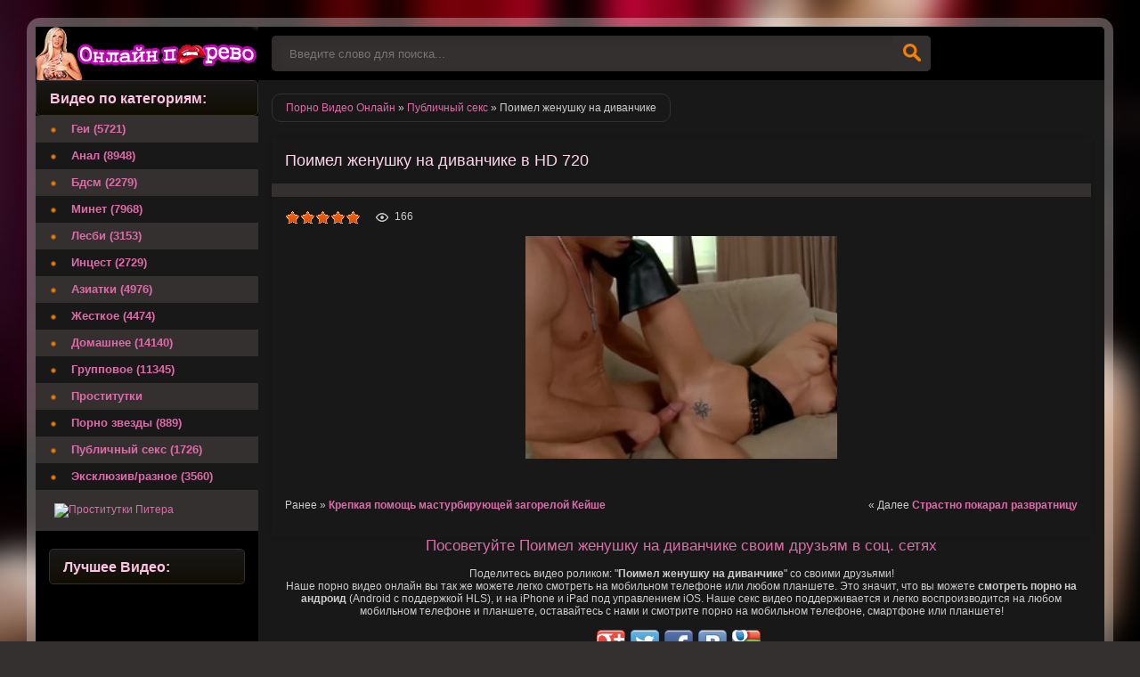

--- FILE ---
content_type: text/html; charset=cp1251
request_url: http://online-pornovideo.net/publicsex/70333-poimel-zhenushku-na-divanchike.html
body_size: 8165
content:
<!DOCTYPE html>
<html lang="ru">
<head>
<meta http-equiv="Content-Type" content="text/html; charset=windows-1251" />
<title>Поимел женушку на диванчике</title>
<meta name="description" content="" />
<link rel="search" type="application/opensearchdescription+xml" href="http://online-pornovideo.net/engine/opensearch.php" title="ПОРНО ВИДЕО ОНЛАЙН смотреть бесплатно и без регистрации в HD" />
<script type="text/javascript" src="/engine/classes/min/index.php?charset=windows-1251&amp;g=general&amp;12"></script>
<script type="text/javascript" src="/tubes/js/animate.js"></script>
<meta name="viewport" content="width=device-width, initial-scale=1.0" />
<link rel="shortcut icon" href="/templates/Default/images/favicon.png" />
<link href="/templates/Default/style/styles.css" type="text/css" rel="stylesheet" />
<link href="/templates/Default/style/engine.css" type="text/css" rel="stylesheet" />
</head>
<body>
<div id="loading-layer" style="display:none">Загрузка. Пожалуйста, подождите...</div>
<script type="text/javascript">
<!--
var dle_root       = '/';
var dle_admin      = '';
var dle_login_hash = '';
var dle_group      = 5;
var dle_skin       = 'Default';
var dle_wysiwyg    = '0';
var quick_wysiwyg  = '0';
var dle_act_lang   = ["Да", "Нет", "Ввод", "Отмена", "Сохранить", "Удалить"];
var menu_short     = 'Быстрое редактирование';
var menu_full      = 'Полное редактирование';
var menu_profile   = 'Просмотр профиля';
var menu_send      = 'Отправить сообщение';
var menu_uedit     = 'Админцентр';
var dle_info       = 'Информация';
var dle_confirm    = 'Подтверждение';
var dle_prompt     = 'Ввод информации';
var dle_req_field  = 'Заполните все необходимые поля';
var dle_del_agree  = 'Вы действительно хотите удалить? Данное действие невозможно будет отменить';
var dle_spam_agree = 'Вы действительно хотите отметить пользователя как спамера? Это приведет к удалению всех его комментариев';
var dle_complaint  = 'Укажите текст вашей жалобы для администрации:';
var dle_big_text   = 'Выделен слишком большой участок текста.';
var dle_orfo_title = 'Укажите комментарий для администрации к найденной ошибке на странице';
var dle_p_send     = 'Отправить';
var dle_p_send_ok  = 'Уведомление успешно отправлено';
var dle_save_ok    = 'Изменения успешно сохранены. Обновить страницу?';
var dle_del_news   = 'Удалить статью';
var allow_dle_delete_news   = false;
//-->
</script>
<div class="all-wrap clearfix">
<div class="wrapper clearfix">
<header class="header clearfix"> <!-- шапка -->
<a href="/" class="logo" title="Порно видео онлайн смотреть бесплатно и без регистрации в HD">Порно видео онлайн </a>
<div class="search-b left">
<form id="quicksearch" method="post">
<input type="hidden" name="do" value="search" />
<input type="hidden" name="subaction" value="search" />
<div class="search-box">
<input class="f_input" id="story" name="story" placeholder="Введите слово для поиска..." type="text" />
<button type="submit" title="Искать" class="searchbut"></button>
</div>
</form> 
</div>
</header> <!-- конец шапка -->
<div class="cont-wrap clearfix"> <!-- контент -->
<div class="content right clearfix"> <!-- сам контент -->

<div class="speedbar-sort clearfix">
<div class="speedbar"><span id="dle-speedbar"><span itemscope itemtype="http://data-vocabulary.org/Breadcrumb"><a href="http://online-pornovideo.net/" itemprop="url"><span itemprop="title">Порно Видео Онлайн</span></a></span> &raquo; <span itemscope itemtype="http://data-vocabulary.org/Breadcrumb"><a href="http://online-pornovideo.net/publicsex/" itemprop="url"><span itemprop="title">Публичный секс</span></a></span> &raquo; Поимел женушку на диванчике</span></div>




</div>
<div id='dle-content'><div class="full-wrp">
<article class="full-story">
<header class="full-title"><h1>Поимел женушку на диванчике в HD 720</h1></header>
<div class="video-box">
<div class="v-info clearfix">
<div class="v-views">166</div>

<noindex><div class="v-rate"><div id='ratig-layer-70333'><div class="rating">
		<ul class="unit-rating">
		<li class="current-rating" style="width:100%;">100</li>
		<li><a href="#" title="Плохо" class="r1-unit" onclick="doRate('1', '70333'); return false;">1</a></li>
		<li><a href="#" title="Приемлемо" class="r2-unit" onclick="doRate('2', '70333'); return false;">2</a></li>
		<li><a href="#" title="Средне" class="r3-unit" onclick="doRate('3', '70333'); return false;">3</a></li>
		<li><a href="#" title="Хорошо" class="r4-unit" onclick="doRate('4', '70333'); return false;">4</a></li>
		<li><a href="#" title="Отлично" class="r5-unit" onclick="doRate('5', '70333'); return false;">5</a></li>
		</ul>
</div></div></div></noindex>
</div>
<center><img title = "Поимел женушку на диванчике" src= 'http://online-pornovideo.net/uploads/posts/2016-08/1416d90a4e78868dd3c2d9c930af00b5.jpg' style="width:350px;height:250px;"></center>
<br>




<br/><br/>
<span>Ранее &raquo; <b><a href="http://online-pornovideo.net/publicsex/70332-krepkaya-pomosch-masturbiruyuschey-zagoreloy-keyshe.html">Крепкая помощь мастурбирующей загорелой Кейше</a></b></span>
<span style="float:right">&laquo; Далее <b><a href="http://online-pornovideo.net/publicsex/70334-strastno-pokaral-razvratnicu.html">Страстно покарал развратницу</a></b></span>
<br>
<br>
<noindex>
<div id = 'player_site'></div>
<div id = 'player_tube'></div>

<script>
var tube_images = '[base64]';
loadPlayers('[base64]', 'http://online-pornovideo.net/uploads/posts/2016-08/1416d90a4e78868dd3c2d9c930af00b5.jpg');
</script>
</noindex>
</div>
</article>
<center><h2 class="copy777">Посоветуйте Поимел женушку на диванчике своим друзьям в соц. сетях</h2></center>
<br>
<center><p>Поделитесь видео роликом: "<strong>Поимел женушку на диванчике</strong>" со своими друзьями!</p></center>
<center><p>Наше порно видео онлайн вы так же можете легко смотреть на мобильном телефоне или любом планшете. Это значит, что вы можете <b>смотреть порно на андроид</b> (Android с поддержкой HLS), и на iPhone и iPad под управлением iOS. Наше секс видео поддерживается и легко воспроизводится на любом мобильном телефоне и планшете, оставайтесь с нами и смотрите порно на мобильном телефоне, смартфоне или планшете!</p></center>
<br>
<noindex>
<center>
<div class="share42init"></div>
<script type="text/javascript" src="http://online-pornovideo.net/porno/share42.js"></script>
</center>	
</noindex>
<center>
<p>Так же можно <b>смотреть порно видео на мобильном телефоне</b>, планшете или компьютере бесплатно в таких категориях как  <a href="/bdsm/" target="_blank">Бдсм онлайн</a> , для любителей и ценителей анальных развлечений <a href="/anal/" target="_blank">Анал порно</a> для любителей орального секса <a href="/minet/" target="_blank">Минет видео</a> , для ценителей азиатского секса <a href="/aziatki/" target="_blank">Азиатки порно</a> , для любителей жесткого секса и порно видео <a href="/zhestkoe/" target="_blank">Жесткий секс</a> , так же й нас найдут и те кто предпочитает приватный секс <a href="/domashnee/" target="_blank">Домашнее порно</a> и так же у нас есть большая коллекция секса втроем и больше <a href="/gruppovoe/" target="_blank">Групповое порно</a>, каждый найдет для себя свое видео!</p>
</center>
<br/>
<br/>
<center>
<p>
<script type="text/javascript">
var bntuniqid = '7X01dT70QWL992tEQrPp';
var bntuniqsid = '83227';
var async = 0;
</script>
</p>
</center>
<div class="full-bottom-wrp">
<ul class="title-tabs">
<li class="current"><span>Новинки порно видео</span></li>
</ul>



<div class="box visible" style="display: block;">
<div class="short-box">
<a class="short-go" href="http://online-pornovideo.net/publicsex/70183-poimel-milashku-v-mashine.html">
<img title = "Поимел милашку в машине" src="http://online-pornovideo.net/uploads/posts/2016-08/d0fa6396443c99c0119dad65f749065a.jpg" onMouseOver = 'start_animate(this, "[base64]");' onMouseOut = 'stop_animate();'>
<div class="short-title">
<h3 class="copy444">Поимел милашку в машине</h3>
</div>
</a>
</div>





<div class="short-box">
<a class="short-go" href="http://online-pornovideo.net/publicsex/70178-poimel-fitonyashku-na-polu.html">
<img title = "Поимел фитоняшку на полу" src="http://online-pornovideo.net/uploads/posts/2016-08/917b2be7ac8d5790f14d6f3e7694f1be.jpg" onMouseOver = 'start_animate(this, "[base64]");' onMouseOut = 'stop_animate();'>
<div class="short-title">
<h3 class="copy444">Поимел фитоняшку на полу</h3>
</div>
</a>
</div>





<div class="short-box">
<a class="short-go" href="http://online-pornovideo.net/exclusive/69412-poimel-lyubimuyu-kak-shlyuhu.html">
<img title = "Поимел любимую как шлюху" src="http://online-pornovideo.net/uploads/posts/2016-08/0acb505b73dd041c1c78a2d79ca36e58.jpg" onMouseOver = 'start_animate(this, "[base64]");' onMouseOut = 'stop_animate();'>
<div class="short-title">
<h3 class="copy444">Поимел любимую как шлюху</h3>
</div>
</a>
</div>





<div class="short-box">
<a class="short-go" href="http://online-pornovideo.net/minet/68934-strastno-poimel-v-rotik.html">
<img title = "Страстно поимел в ротик" src="http://online-pornovideo.net/uploads/posts/2016-08/55424332fb1dd651b9f62647876b32aa.jpg" onMouseOver = 'start_animate(this, "[base64]");' onMouseOut = 'stop_animate();'>
<div class="short-title">
<h3 class="copy444">Страстно поимел в ротик</h3>
</div>
</a>
</div>





<div class="short-box">
<a class="short-go" href="http://online-pornovideo.net/minet/68876-poimel-podrugu-v-glotku.html">
<img title = "Поимел подругу в глотку" src="http://online-pornovideo.net/uploads/posts/2016-08/2c6d0dcf38682b0dea47273b5d3ec210.jpg" onMouseOver = 'start_animate(this, "[base64]");' onMouseOut = 'stop_animate();'>
<div class="short-title">
<h3 class="copy444">Поимел подругу в глотку</h3>
</div>
</a>
</div>





<div class="short-box">
<a class="short-go" href="http://online-pornovideo.net/minet/68831-zastukal-zhenushku-za-razvratnymi-igrami.html">
<img title = "Застукал женушку за развратными играми" src="http://online-pornovideo.net/uploads/posts/2016-08/8e99d03cbbc298d59bf48fb952bd8b45.jpg" onMouseOver = 'start_animate(this, "[base64]");' onMouseOut = 'stop_animate();'>
<div class="short-title">
<h3 class="copy444">Застукал женушку за развратными играми</h3>
</div>
</a>
</div>





<div class="short-box">
<a class="short-go" href="http://online-pornovideo.net/gruppovoe/67476-poimel-dvuh-sotrudnic.html">
<img title = "Поимел двух сотрудниц" src="http://online-pornovideo.net/uploads/posts/2016-07/0628ddaa3badb947ac2a24fee9d1768b.jpg" onMouseOver = 'start_animate(this, "[base64]");' onMouseOut = 'stop_animate();'>
<div class="short-title">
<h3 class="copy444">Поимел двух сотрудниц</h3>
</div>
</a>
</div>





<div class="short-box">
<a class="short-go" href="http://online-pornovideo.net/gruppovoe/67204-poimel-suchek-po-ocheredi.html">
<img title = "Поимел сучек по очереди" src="http://online-pornovideo.net/uploads/posts/2016-07/cdf92b5d09d7ba8d2000b73a807ec176.jpg" onMouseOver = 'start_animate(this, "[base64]");' onMouseOut = 'stop_animate();'>
<div class="short-title">
<h3 class="copy444">Поимел сучек по очереди</h3>
</div>
</a>
</div>





<div class="short-box">
<a class="short-go" href="http://online-pornovideo.net/gruppovoe/67181-poimel-telok-po-ocheredi.html">
<img title = "Поимел телок по очереди" src="http://online-pornovideo.net/uploads/posts/2016-07/ab01565abca1cc5945bf326e391939f3.jpg" onMouseOver = 'start_animate(this, "[base64]");' onMouseOut = 'stop_animate();'>
<div class="short-title">
<h3 class="copy444">Поимел телок по очереди</h3>
</div>
</a>
</div>





<div class="short-box">
<a class="short-go" href="http://online-pornovideo.net/exclusive/66918-poimel-chuzhuyu-devushku.html">
<img title = "Поимел чужую девушку" src="http://online-pornovideo.net/uploads/posts/2016-07/3e9277d58798355c4598f7e7c282a27a.jpg" onMouseOver = 'start_animate(this, "[base64]");' onMouseOut = 'stop_animate();'>
<div class="short-title">
<h3 class="copy444">Поимел чужую девушку</h3>
</div>
</a>
</div>





<div class="short-box">
<a class="short-go" href="http://online-pornovideo.net/minet/61150-parochka-na-krasnom-divanchike-aktivno-rezvitsya.html">
<img title = "Парочка на красном диванчике активно резвится" src="http://online-pornovideo.net/uploads/posts/2016-07/581174efa7ca17cc2f99e181c3d26799.jpg" onMouseOver = 'start_animate(this, "[base64]");' onMouseOut = 'stop_animate();'>
<div class="short-title">
<h3 class="copy444">Парочка на красном диванчике активно</h3>
</div>
</a>
</div>





<div class="short-box">
<a class="short-go" href="http://online-pornovideo.net/anal/59466-poimel-sochnuyu-popku.html">
<img title = "Поимел сочную попку" src="http://online-pornovideo.net/uploads/posts/2016-07/c8a057c35e54f6e2fa0b58af65d5f7a4.jpg" onMouseOver = 'start_animate(this, "[base64]");' onMouseOut = 'stop_animate();'>
<div class="short-title">
<h3 class="copy444">Поимел сочную попку</h3>
</div>
</a>
</div>





<div class="short-box">
<a class="short-go" href="http://online-pornovideo.net/anal/59435-otodral-zhenushku-v-upruguyu-popku.html">
<img title = "Отодрал женушку в упругую попку" src="http://online-pornovideo.net/uploads/posts/2016-07/4f0fa76ea7ba064f0643cd9873c0f8b6.jpg" onMouseOver = 'start_animate(this, "[base64]");' onMouseOut = 'stop_animate();'>
<div class="short-title">
<h3 class="copy444">Отодрал женушку в упругую попку</h3>
</div>
</a>
</div>





<div class="short-box">
<a class="short-go" href="http://online-pornovideo.net/aziatki/58422-aziat-ssemenil-lyubimuyu-zhenushku.html">
<img title = "Азиат ссеменил любимую женушку" src="http://online-pornovideo.net/uploads/posts/2016-07/f50eabab2bb963df26ac1645028d2514.jpg" onMouseOver = 'start_animate(this, "[base64]");' onMouseOut = 'stop_animate();'>
<div class="short-title">
<h3 class="copy444">Азиат ссеменил любимую женушку</h3>
</div>
</a>
</div>





<div class="short-box">
<a class="short-go" href="http://online-pornovideo.net/aziatki/58372-poimel-podrugu-v-dve-schelki.html">
<img title = "Поимел подругу в две щелки" src="http://online-pornovideo.net/uploads/posts/2016-07/3859a652bb82e702e74df80f4f312b75.jpg" onMouseOver = 'start_animate(this, "[base64]");' onMouseOut = 'stop_animate();'>
<div class="short-title">
<h3 class="copy444">Поимел подругу в две щелки</h3>
</div>
</a>
</div>





<div class="short-box">
<a class="short-go" href="http://online-pornovideo.net/anal/58276-poimel-v-sochnuyu-popen.html">
<img title = "Поимел в сочную попень" src="http://online-pornovideo.net/uploads/posts/2016-07/14880439513c3d0625f1556936cd4a3d.jpg" onMouseOver = 'start_animate(this, "[base64]");' onMouseOut = 'stop_animate();'>
<div class="short-title">
<h3 class="copy444">Поимел в сочную попень</h3>
</div>
</a>
</div>






</div>
</div>
</div>
<script>
view_images();
</script></div>

</div> <!-- конец сам контент -->
<aside class="sidebar left"> <!-- левая колонка -->
<div class="side-title gradred">Видео по категориям:</div>
<nav class="menu"> <!-- меню -->
<ul>
<li><a href="/gey/">Геи (5721)</a></li>
<li><a href="/anal/">Анал (8948)</a></li>
<li><a href="/bdsm/">Бдсм (2279)</a></li>
<li><a href="/minet/">Минет (7968)</a></li>
<li><a href="/lesbi/">Лесби (3153)</a></li>
<li><a href="/incest/">Инцест (2729)</a></li>
<li><a href="/aziatki/">Азиатки (4976)</a></li>
<li><a href="/zhestkoe/">Жесткое (4474)</a></li>
<li><a href="/domashnee/">Домашнее (14140)</a></li>
<li><a href="/gruppovoe/">Групповое (11345)</a></li>
<li><a href="https://spb1.rusgeisha.club">Проститутки</a></li>
<li><a href="/pornozvezd/">Порно звезды (889)</a></li>
<li><a href="/publicsex/">Публичный секс (1726)</a></li>
<li><a href="/exclusive/">Эксклюзив/разное (3560)</a></li>
</ul>
</nav>
<div class="side-tiz">

&nbsp;
<a target="_blank"  href="https://spb1.rusgeisha.club/"> <img src="/tubes/prostitutki_pitera.jpg" alt="Проститутки Питера" title="Проститутки Питера" />
        </a>

</div>
<div class="side-box">
<div class="side-title gradred">Лучшее Видео:</div>
<div class="side-content">
<center>

</center>
</div>
</div>
&nbsp; 
<center>    
<noindex>
<!--LiveInternet counter--><script type="text/javascript"><!--
document.write("<a href='//www.liveinternet.ru/click' "+
"target=_blank><img src='//counter.yadro.ru/hit?t25.8;r"+
escape(document.referrer)+((typeof(screen)=="undefined")?"":
";s"+screen.width+"*"+screen.height+"*"+(screen.colorDepth?
screen.colorDepth:screen.pixelDepth))+";u"+escape(document.URL)+
";"+Math.random()+
"' alt='' title='LiveInternet: показано число посетителей за"+
" сегодня' "+
"border='0' width='88' height='15'><\/a>")
//--></script><!--/LiveInternet-->
</noindex>
</center>
</aside> <!-- конец боковая колонка -->
</div> <!-- конец контент -->
<footer class="footer clearfix"> <!-- футер -->
<p class="left"><a href="/sitemap.xml">Карта сайта</a> &nbsp;/&nbsp; <a href="/">Порно Видео Онлайн</a> &nbsp;/&nbsp; <a rel="nofollow" href="/message_for_oss.pdf">Обращение к пользователям</a> &nbsp;/&nbsp; <a rel="nofollow" href="/index.php?do=feedback">Правообладателям</a>  
</footer> <!-- конец футер -->
</div>
</div>
</body>
</html>
